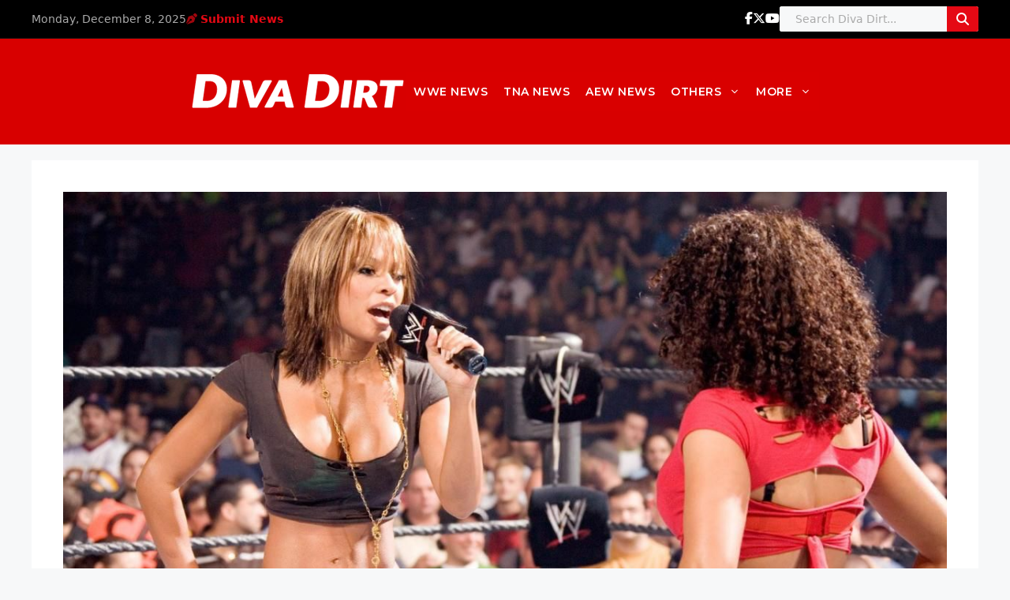

--- FILE ---
content_type: text/css
request_url: https://www.diva-dirt.com/wp-content/themes/generatepress_child/style.css?ver=1751568756
body_size: 2168
content:
@charset "UTF-8";
/*
 Theme Name:   GeneratePress Child
 Theme URI:    https://generatepress.com
 Description:  Diva Dirt custom theme
 Author:       Diva Dirt Team
 Template:     generatepress
 Version:      1.0
*/
@keyframes fadeIn {
  from {
    opacity: 0;
  }
  to {
    opacity: 1;
  }
}
@keyframes slideUp {
  from {
    opacity: 0;
    transform: translateY(20px);
  }
  to {
    opacity: 1;
    transform: translateY(0);
  }
}
/* ==========================================================================
   GLOBAL STRUCTURE + WRAPPERS
   ========================================================================== */
.center-wrap {
  margin-left: auto;
  margin-right: auto;
  padding-left: 16px;
  padding-right: 16px;
}

.inside-header {
  max-width: 1200px;
  margin: 0 auto;
  padding: 20px 30px;
  display: flex;
  justify-content: space-between;
  align-items: center;
  gap: 60px;
}

/* ==========================================================================
   TOP BLACK HEADER BAR (Desktop Only)
   ========================================================================== */
/* Wrapper background, padding, bottom border */
.dd-top-bar-wrap {
  background: #000000;
  color: #bbb;
  font-size: 13px;
  padding: 8px 20px;
  border-bottom: 1px solid #111;
}

/* Flex container for left/right groups */
.dd-top-bar {
  display: flex;
  justify-content: space-between;
  align-items: center;
  max-width: 1200px;
  margin: 0 auto;
  gap: 24px;
}

/* Left group: date */
.dd-top-row {
  display: flex;
  align-items: center;
  gap: 16px;
  font-size: 14px;
}

.dd-date {
  color: #aaa;
}

/* Right group: Submit, social icons, search */
.dd-top-bottom {
  display: flex;
  align-items: center;
  gap: 24px;
}

/* Submit News link styling */
.dd-submit-news {
  display: flex;
  align-items: center;
  color: #e50914;
  font-weight: 600;
  font-size: 14px;
  text-decoration: none;
  transition: color 0.2s;
}
.dd-submit-news i {
  margin-right: 4px;
  opacity: 0.7;
}
.dd-submit-news:hover {
  color: #fff;
  text-decoration: underline;
}

/* Social icons styling */
.dd-social-icons {
  display: flex;
  gap: 12px;
  font-size: 16px;
}
.dd-social-icons a {
  color: #fff;
  transition: color 0.2s;
}
.dd-social-icons a:hover {
  color: #e50914;
}

/* Search form container */
#dd-search-form {
  display: flex;
  align-items: center;
  height: 32px;
  border-radius: 3px;
  overflow: hidden;
  background: #fff;
}
#dd-search-form input[type=text] {
  flex: 1;
  height: 100%;
  padding: 0 20px;
  border: none;
  font-size: 14px;
  color: #333;
}
#dd-search-form input[type=text]::placeholder {
  color: #aaa;
}
#dd-search-form button {
  width: 40px;
  height: 100%;
  background: #e50914;
  border: none;
  display: flex;
  align-items: center;
  justify-content: center;
  cursor: pointer;
  transition: background 0.2s;
}
#dd-search-form button i {
  color: #fff;
  font-size: 16px;
}
#dd-search-form button:hover {
  background: #b2070f;
}

/* ==========================================================================
   SITE HEADER + NAVIGATION
   ========================================================================== */
.site-header {
  background-color: #d80000;
  padding-top: 20px;
  padding-bottom: 20px;
  display: flex;
  justify-content: space-between;
  align-items: center;
}

.site-logo img {
  max-height: 70px;
  height: auto;
  width: auto;
}

.main-navigation {
  display: flex;
  align-items: center;
  gap: 24px;
}
.main-navigation ul {
  display: flex;
  gap: 24px;
  list-style: none;
  margin: 0;
  padding: 0;
}
.main-navigation a {
  font-weight: 600;
  text-transform: uppercase;
  font-size: 14px;
  color: #fff;
  text-decoration: none;
  position: relative;
  transition: color 0.2s ease;
}
.main-navigation a:hover, .current-menu-item .main-navigation a {
  color: #ffe3ca;
}
.main-navigation a::after {
  content: "";
  position: absolute;
  left: 0;
  bottom: -4px;
  width: 0%;
  height: 1px;
  background-color: #ffe3ca;
  transition: width 0.3s ease;
}
.main-navigation a:hover::after {
  width: 100%;
}

/* ==========================================================================
   SECTION TITLE
   ========================================================================== */
.section-title {
  font-size: 22px;
  font-weight: 700;
  margin-top: 30px;
  margin-bottom: 30px;
  margin-bottom: 16px;
  text-transform: uppercase;
  border-bottom: 2px solid #d80000;
  display: inline-block;
  padding-bottom: 4px;
}

/* ==========================================================================
   TOP STORY STRIP (Under Hero)
   ========================================================================== */
.dd-top-story-bar {
  padding-left: 16px;
  padding-right: 16px;
  padding-top: 8px;
  padding-bottom: 8px;
  background: #f7f7f7;
  font-size: 14px;
  font-weight: 500;
  display: flex;
  align-items: center;
}

.dd-top-story-label {
  background: #c00;
  color: #fff;
  font-size: 12px;
  font-weight: 700;
  padding-left: 8px;
  padding-right: 8px;
  padding-top: 4px;
  padding-bottom: 4px;
  margin-bottom: 5px;
  text-transform: uppercase;
  letter-spacing: 0.5px;
  border-radius: 2px;
  display: inline-block;
}

/* ==========================================================================
   POPULAR POSTS (WPP)
   ========================================================================== */
.wpp-list {
  list-style: none;
  padding: 0;
  margin: 0;
}
.wpp-list li {
  font-size: 16px;
  font-weight: 600;
  margin: 5px 0;
}
.wpp-list li a {
  text-decoration: none;
  color: #111;
  transition: color 0.2s;
}
.wpp-list li a:hover {
  color: #c00;
}

/* ==========================================================================
   FEATURED GRID: TOP STORIES
   ========================================================================== */
.dd-featured-grid {
  margin-bottom: 40px;
  gap: 24px;
}

.dd-featured-hero,
.dd-featured-support {
  display: flex;
  flex-direction: column;
  height: 100%;
}

.dd-featured-hero {
  flex: 1;
  position: relative;
}
.dd-featured-hero figure.wp-block-post-featured-image {
  position: relative;
  overflow: hidden;
}
.dd-featured-hero img {
  aspect-ratio: 1.7777777778;
  width: 100%;
  height: auto;
  object-fit: cover;
  display: block;
  transition: transform 0.3s ease, box-shadow 0.3s ease;
}
.dd-featured-hero figure:hover img {
  transform: scale(1.05);
  box-shadow: 0 10px 30px rgba(0, 0, 0, 0.25);
}
.dd-featured-hero figure:hover .overlay-title {
  transform: translateY(-4px);
}
.dd-featured-hero .overlay-title {
  position: absolute;
  bottom: 0;
  left: 0;
  right: 0;
  padding: 16px;
  margin: 0;
  background: linear-gradient(to top, rgba(0, 0, 0, 0.8), transparent);
  color: #fff;
  font-size: 18px;
  font-weight: 700;
  line-height: 1.3;
  z-index: 2;
  text-shadow: 0 1px 2px rgba(0, 0, 0, 0.7);
  transition: background 0.3s ease, transform 0.3s ease;
}

/* Support Grid 2x2 */
.dd-featured-support {
  display: grid;
  grid-template-columns: repeat(2, 1fr);
  gap: 24px;
}
.dd-featured-support figure.wp-block-post-featured-image {
  position: relative;
  overflow: hidden;
}
.dd-featured-support img {
  aspect-ratio: 1.7777777778;
  width: 100%;
  height: auto;
  object-fit: cover;
  display: block;
  transition: transform 0.3s ease, box-shadow 0.3s ease;
}
.dd-featured-support figure:hover img {
  transform: scale(1.03);
  box-shadow: 0 6px 16px rgba(0, 0, 0, 0.2);
}
.dd-featured-support figure:hover .overlay-title {
  background: linear-gradient(to top, rgba(0, 0, 0, 0.9), rgba(0, 0, 0, 0.4));
  transform: translateY(-3px);
}
.dd-featured-support .overlay-title {
  position: absolute;
  bottom: 0;
  left: 0;
  right: 0;
  padding: 12px;
  margin: 0;
  background: linear-gradient(to top, rgba(0, 0, 0, 0.8), rgba(0, 0, 0, 0.2));
  color: #fff;
  font-size: 16px;
  font-weight: 600;
  line-height: 1.3;
  z-index: 2;
  text-shadow: 0 1px 2px rgba(0, 0, 0, 0.6);
  transition: background 0.3s ease, transform 0.3s ease;
}

/* Overlay generic wrapper */
.overlay-wrapper {
  position: relative;
  display: block;
}
.overlay-wrapper img {
  width: 100%;
  height: auto;
}

.overlay-title {
  position: absolute;
  bottom: 0;
  left: 0;
  width: 100%;
  padding: 16px;
  background: linear-gradient(to top, rgba(0, 0, 0, 0.8), transparent);
  color: #fff;
  font-size: 18px;
  font-weight: 700;
  text-shadow: 0 2px 4px rgba(0, 0, 0, 0.6);
}
.overlay-title a {
  color: #fff !important;
  text-decoration: none;
}
.overlay-title a:hover {
  color: #eee !important;
}

/* ==========================================================================
   MOBILE STYLES (≤768px)
   ========================================================================== */
@media (max-width: 768px) {
  /* Stack into two rows */
  .dd-top-bar {
    display: flex;
    flex-direction: column;
    align-items: stretch;
    gap: 8px;
    padding-left: 16px;
    padding-right: 16px;
    padding-top: 8px;
    padding-bottom: 8px;
  }
  /* Row 1: Date + Submit News */
  .dd-top-row {
    display: flex;
    justify-content: space-between;
    align-items: center;
    padding: 0;
  }
  .dd-date {
    font-size: 13px;
    color: #ccc;
  }
  .dd-submit-news {
    font-size: 13px;
  }
  /* Row 2: Social + Search side-by-side */
  .dd-top-bottom {
    display: flex;
    justify-content: space-between;
    align-items: center;
    padding: 0;
    gap: 12px;
  }
  /* Social icons (left) */
  .dd-social-icons {
    display: flex;
    gap: 16px;
    font-size: 20px;
  }
  /* Search bar (right) */
  #dd-search-form {
    display: flex;
    align-items: center;
    width: auto;
    max-width: 65%;
    background: #fff;
    border-radius: 3px;
    overflow: hidden;
  }
  #dd-search-form input[type=text] {
    flex: 1;
    height: 36px;
    padding: 6px 20px;
    font-size: 14px;
  }
  #dd-search-form button {
    width: 40px;
    height: 36px;
  }
  /* ──────────────────────────────────────────────────────────────────────────
     MOBILE ROW 2 FLEX FIX: allow search form to shrink so the button never 
     gets pushed off-screen or cut off.
     ────────────────────────────────────────────────────────────────────────── */
  .dd-top-bottom {
    display: flex;
    justify-content: space-between;
    align-items: center;
    padding: 0;
    gap: 12px;
  }
  /* Let the form take remaining space but be allowed to shrink below its content width */
  #dd-search-form {
    display: flex;
    align-items: center;
    flex: 1 1 auto;
    min-width: 0;
    background: #fff;
    border-radius: 3px;
    overflow: hidden;
  }
  #dd-search-form input[type=text] {
    flex: 1 1 auto;
    min-width: 0;
    height: 36px;
    padding: 6px 20px;
    font-size: 14px;
    color: #333;
    white-space: nowrap;
    overflow: hidden;
    text-overflow: ellipsis;
  }
  #dd-search-form button {
    flex: 0 0 auto;
    width: 40px;
    height: 36px;
    margin-left: 4px;
    background: #e50914;
    border: none;
    display: flex;
    align-items: center;
    justify-content: center;
    cursor: pointer;
  }
  /* ==========================================================================
     MOBILE NARROW-SCREEN FIX (≤480px)
     ========================================================================== */
}
@media (max-width: 768px) and (max-width: 480px) {
  /* Make sure the form never overflows */
  #dd-search-form {
    max-width: 100%;
    box-sizing: border-box;
  }
  #dd-search-form input[type=text] {
    flex: 1 1 0% !important;
    padding: 6px 8px !important;
  }
  #dd-search-form button {
    flex: 0 0 auto !important;
    width: 34px !important;
    margin-left: 2px !important;
  }
}

/*# sourceMappingURL=style.css.map */
